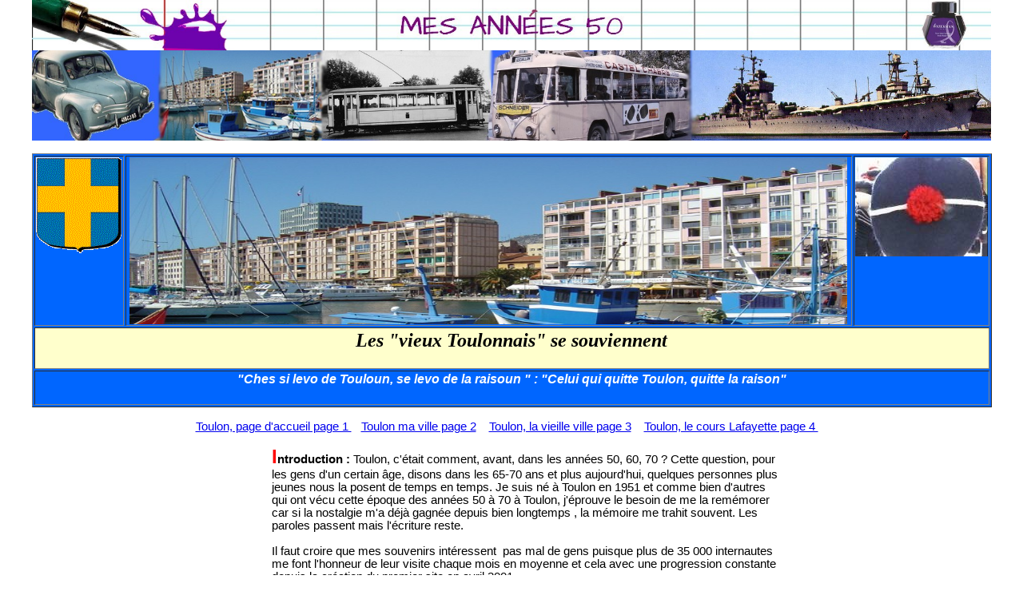

--- FILE ---
content_type: text/html
request_url: https://mes-annees-50.fr/toulon.htm
body_size: 7817
content:
<html>
<head>
<title> Toulon ma ville c'&eacute;tait comment avant?</title>

<meta name="GENERATOR" content="Namo WebEditor v6.0">
<meta http-equiv="content-type" content="text/html; charset=utf-8">
</head>
<body leftmargin="0" marginwidth="0" topmargin="0" marginheight="0">

<p style="margin-right:0; margin-bottom:0; margin-left:0;" align="center"><img src="index/cahier_papier_quadrille.jpg" width="1200" height="63" border="0" align="middle"></p>
<p style="margin-top:0; margin-bottom:0;" align="center"><img src="index/Bandeau_mes_annees_50.jpg" width="1200" height="113" border="0"></p>




<table width="1201" align="center" border="1" bgcolor="#0066FF">
    <tr>
        <td width="105" height="114" align="left" valign="top">

            <p align="center" style="margin-top:0; margin-bottom:0;"><img src="toulon_ma_ville/blason_toulon.gif" width="108" height="120" border="0"></p>
        </td>
           </p>
        <td width="955" height="114" align="left" valign="top">

            <p align="center" style="margin-top:0; margin-bottom:0;"><img src="toulon_ma_ville/Bandeau_port_de_toulon.jpg" border="0" width="898" height="209"></p>
        </td>
        <td width="119" height="114" align="left" valign="top">
            <p align="center" style="margin-top:0; margin-bottom:0;"><img src="toulon_ma_ville/pompon_rouge.jpg" width="166" height="124" border="0"></p>
        </td>
    </tr>
    <tr>
        <td width="1191" height="39" valign="top" colspan="3" bgcolor="#FFFFCC">

            <h4 align="center" style="margin-top:1; margin-bottom:1;">
                <h2 align="center" style="margin-top:0;"><i><font face="Bookman Old Style">&nbsp;&nbsp;Les &quot;vieux Toulonnais&quot; se souviennent &nbsp;</font><span style="font-size:14pt; background-color:rgb(255,255,102);"></span><span style="font-size:14pt; background-color:rgb(255,255,102);"></span></i></h2>
</h4>
        </td>
    </tr>
    <tr>
        <td width="1191" height="35" valign="top" colspan="3">
            <h4 align="center" style="margin-top:0;"><b><i><font face="Arial" color="white">&quot;Ches si levo de Touloun, se levo de la raisoun &quot;&nbsp;: &quot;Celui qui quitte Toulon, quitte la raison&quot; </font></i></b></h4>
        </td>    </tr>
</table><p align="center"><span style="font-size:11pt;"><font face="Arial"><a href="toulon.htm" target="_self">Toulon, page d'accueil page 1 </a>&nbsp;&nbsp;&nbsp;<a href="toulon_ma_ville.htm" target="_parent">Toulon ma ville page 2</a> &nbsp;&nbsp;&nbsp;<a href="toulon2.htm" target="_parent">Toulon, la vieille ville page 3</a> &nbsp;&nbsp;&nbsp;<a href="cours_lafayette.htm" target="_parent">Toulon, le cours Lafayette page 4 </a>&nbsp;&nbsp;&nbsp;</font></span></p>



<ul>
    <p style="margin-right:300; margin-left:300;"><b><font face="Arial" color="red"><span style="font-size:18pt;">I</span></font><font face="Arial"><span style="font-size:11pt;">ntroduction : </span></font></b> <font face="Arial"><span style="font-size:11pt;">Toulon, c'&eacute;tait comment, avant, dans les ann&eacute;es 50, 60, 70 ? Cette question, pour les gens d'un certain &acirc;ge, disons dans les 65-70 ans et plus aujourd'hui, quelques personnes plus jeunes nous la posent de temps en temps. Je suis n&eacute; &agrave; Toulon en 1951 et comme bien d'autres qui ont v&eacute;cu cette &eacute;poque des ann&eacute;es 50 &agrave; 70 &agrave; Toulon, j'&eacute;prouve le besoin de me la rem&eacute;morer car si la nostalgie m'a d&eacute;j&agrave; gagn&eacute;e depuis bien longtemps , la m&eacute;moire me trahit souvent. Les paroles passent mais l'&eacute;criture reste. </span></font></p>
    <p style="margin-right:300; margin-left:300;"><font face="Arial"><span style="font-size:11pt;">Il faut croire que mes souvenirs int&eacute;ressent&nbsp; pas mal de gens puisque plus de 35 000 internautes me font l'honneur de leur&nbsp;visite chaque mois en moyenne et cela avec une progression constante depuis la cr&eacute;ation du premier site en avril 2001.</span></font><span style="font-size:11pt;"></span></p>
    <p style="margin-right:300; margin-left:300;"><b><font face="Arial"><span style="font-size:11pt;">La nostalgie : </span></font></b><font face="Arial"><span style="font-size:11pt;">Voici ce qu'en dit </span></font><span style="font-size:11pt;"><a href="http://fr.wikipedia.org/wiki/Accueil" target="_parent"><font face="Arial">Wikip&eacute;dia</font></a></span><font face="Arial"><span style="font-size:11pt;"> : &quot;La nostalgie ou &quot;mal du pays&quot; est un sentiment comprenant souvent une m&eacute;lancolie accompagn&eacute;e d'un envo&ucirc;tement par rapport &agrave; des souvenirs souvent li&eacute;s aux lieux de l'enfance qu'on &eacute;voque &agrave; travers une jouissance qui est douloureuse. La plupart du temps, ce sentiment est provoqu&eacute; suite &agrave; un manque d'une certaine &eacute;poque que l'on a v&eacute;cue et que l'on a appr&eacute;ci&eacute; vivre ou que l'on se plait &agrave; croire agr&eacute;able a posteriori. Ce manque est souvent provoqu&eacute; par la perte ou le rappel d'un de ces &eacute;l&eacute;ments pass&eacute;s. &quot; </span></font><span style="font-size:11pt;"></span></p>
    <p style="margin-right:300; margin-left:300;"><font face="Arial"><span style="font-size:11pt;">Une assez &nbsp;bonne d&eacute;finition somme toute, qui me convient pas mal. Mais les souvenirs s'effacent peu &agrave; peu, la m&eacute;moire est si volatile, les choses changent si vite dans une ville. Des b&acirc;timents sont ras&eacute;s, d'autres reconstruits; des quartiers entiers sont ainsi totalement transfigur&eacute;s ( ou d&eacute;figur&eacute;s selon les go&ucirc;ts) des magasins, des cin&eacute;mas disparaissent; d'autres renaissent. Dans le port, les grands bateaux de guerre ont disparu, les marins &agrave; pompons rouges dans les rues, sont plus rares que les jours de neige &agrave; Toulon. </span></font><span style="font-size:11pt;"><font face="Arial">Le vieux quartier de </font><a href="toulon_chicago.htm" target="_parent"><font face="Arial">Chicago</font></a></span><font face="Arial"><span style="font-size:11pt;"> a disparu, Besagne est ras&eacute;, le centre Mayol a pouss&eacute; comme un immonde champignon de b&eacute;ton et a tu&eacute; tous les pittoresques petits commerces de la basse ville...Bref, il ne reste pas grand chose du Toulon d'antan.</span></font></p>
    <p style="margin-right:300; margin-left:300;"><font face="Arial"><span style="font-size:11pt;">La ville a chang&eacute;, la population a chang&eacute;...Tout change si vite. Comment fixer tout &ccedil;a ? En &eacute;crivant et en photographiant le maximum de souvenirs et pour ma part, j'ai choisi le site Internet pour diffuser au plus grand nombre mes souvenirs et ceux que j'ai pu collationner chez d'autres &quot;vieux Toulonnais&quot; comme moi.</span></font><span style="font-size:11pt;"></span><span style="font-size:11pt;"></span></p>
    <h4 style="margin-right:300; margin-left:300;"><font face="Arial" color="blue">Plan du site :Toulon, ma ville</font><span style="font-size:11pt;"></span></h4>
    <p style="margin-right:300; margin-left:300;"><font face="Arial"><span style="font-size:11pt;"><a href="vu_dans_la_presse.htm" target="_parent">Vu dans la presse :</a> On parle de mon site dans la presse, Youpi !! Mais le journaliste s'est joyeusement emm&ecirc;l&eacute; les pinceaux et a dit un peu n'importe quoi ! Faites confiance aux journaleux !</span></font><span style="font-size:11pt;"></span></p>
    <p style="margin-right:300; margin-left:300;"><font face="Arial"><span style="font-size:11pt;"><a href="toulon_ma_ville.htm" target="_parent">Toulon, ma ville </a>: page de pr&eacute;sentation, devise, blason, Toulon et sa &quot;mauvaise r&eacute;putation&quot;, histoire et g&eacute;ographie...</span></font><span style="font-size:11pt;"></span></p>
    <p style="margin-right:300; margin-left:300;"><font face="Arial"><span style="font-size:11pt;"><a href="toulon2.htm" target="_parent">La vieille ville </a>: promenade nostalgique &agrave; travers les rues de la vieille ville...</span></font><span style="font-size:11pt;"></span></p>
    <p style="margin-right:300; margin-left:300;"><font face="Arial"><span style="font-size:11pt;"><a href="cours_lafayette.htm" target="_parent">Le cours Lafayette</a> : quelques photos en attendant la cr&eacute;ation d'une ou plusieurs pages consacr&eacute;es &agrave; l'un des plus merveilleux endroits de Toulon...en attente depuis tr&egrave;s longtemps !</span></font><span style="font-size:11pt;"></span></p>
    <p style="margin-right:300; margin-left:300;"><a href="cinemas_de_toulon.htm" target="_parent"><font face="Arial"><span style="font-size:11pt;">Les cin&eacute;mas de Toulon</span></font></a><font face="Arial"><span style="font-size:11pt;"> : Un travail de m&eacute;moire pour retrouver les cin&eacute;mas de ma jeunesse...et un r&eacute;cit d'&eacute;poque &quot;</span></font><span style="font-size:11pt;"><a href="cinemas_cameo_et_lafayette_toulon.htm" target="_parent"><font face="Arial">Quand les bachis volaient au plafond du Cam&eacute;o</font></a><font face="Arial">&quot;</font> ( </span><i><font face="Arial"><span style="font-size:11pt;">(les bachis, ce sont les bonnets &agrave; pompons rouges de nos marins)</span></font></i><span style="font-size:11pt;"></span></p>
    <p style="margin-right:300; margin-left:300;"><a href="kiosques_a_sandwiches_toulon.htm" target="_parent"><font face="Arial"><span style="font-size:11pt;">Les kiosques &agrave; sandwiches</span></font></a><font face="Arial"><span style="font-size:11pt;"> : les jeunes matelots avaient souvent un solide app&eacute;tit et la nourriture n'&eacute;tait pas toujours bien fameuse...le kiosque &agrave; sandwiches &eacute;tait l&agrave; pour se caler l'estomac &agrave; une &eacute;poque ou fort heureusement on ne trouvait pas encore les horribles kebabs..</span></font><span style="font-size:11pt;"></span></p>
    <p style="margin-right:300; margin-left:300;"><a href="toulon_chicago.htm" target="_parent"><font face="Arial"><span style="font-size:11pt;">Chicago </span></font></a><font face="Arial"><span style="font-size:11pt;">: L'histoire de ce quartier mythique n&eacute; de l'apr&egrave;s-guerre avec ses bars &agrave; matafs, ses n&eacute;ons &nbsp;&eacute;blouissants, ses filles l&eacute;g&egrave;res, ses petites rues dont la fameuse rue du Canon..</span></font><span style="font-size:11pt;"></span></p>
    <p style="margin-right:300; margin-left:300;"><font face="Arial"><span style="font-size:11pt;">Page 1 : </span></font><a href="toulon_chicago.htm" target="_parent"><font face="Arial"><span style="font-size:11pt;">Chicago, le quartier mythique de Toulon</span></font></a><span style="font-size:11pt;"></span></p>
    <p style="margin-right:300; margin-left:300;"><font face="Arial"><span style="font-size:11pt;">Page 2 : </span></font><a href="toulon_chicago_p2.htm" target="_parent"><font face="Arial"><span style="font-size:11pt;">Chicago, le d&eacute;clin,</span></font></a><span style="font-size:11pt;"></span></p>
    <p style="margin-right:300; margin-left:300;"><font face="Arial"><span style="font-size:11pt;">page 3, </span></font><a href="toulon_chicago_p3.htm" target="_parent"><font face="Arial"><span style="font-size:11pt;">Chicago racont&eacute; par ceux qui l'ont v&eacute;cu</span></font></a><span style="font-size:11pt;"></span></p>
    <p style="margin-right:300; margin-left:300;"><a href="toulon_quartier_reserve.htm" target="_parent"><font face="Arial"><span style="font-size:11pt;">Le quartier r&eacute;serv&eacute; </span></font></a><font face="Arial"><span style="font-size:11pt;">: la Visitation au cœur du quartier populaire de Besagne ( &agrave; ne pas confondre&nbsp;avec Chicago !</span></font><span style="font-size:11pt;"></span></p>
    <p style="margin-right:300; margin-left:300;"><b><font face="Arial"><span style="font-size:11pt;">Les magasins de Toulon dans les ann&eacute;es 50 &agrave; 70 : </span></font></b><font face="Arial"><span style="font-size:11pt;">grands magasins, commerces alimentaires, magasins de jouets, librairie, magasins de photo : Les Dames de France, Pris&eacute;co, Toulona, St-R&eacute;my, Sigrand, Bouchara, au Nain  bleu, Bertrand, Castel-Chabre...et les petits commerces de nos quartiers : le petit Casino, le Bon Lait, le boulanger, l'&eacute;picier, le boucher, le droguiste, le marchand de bois-charbon-mazout...que de souvenirs pour les vieux Toulonnais...et quelle &eacute;poque disparue !</span></font><span style="font-size:11pt;"></span></p>
</ul>
<ul>
    <ul>
        <li style="margin-right:300; margin-left:300;"><a href="les_magasins_de_toulon.htm" target="_parent"><font face="Arial"><span style="font-size:11pt;">Les magasins de Toulon, page 1</span></font></a><span style="font-size:11pt;"></span></li>
    </ul>
    <p style="margin-right:300; margin-left:300;"><b><font face="Arial"><span style="font-size:11pt;">L'histoire des transports de Toulon : </span></font></b><span style="font-size:11pt;"></span></p>
</ul>
<ul>
    <ul>
        <li align="left" style="margin-right:300; margin-left:300;"><a href="tramways_toulon.htm" target="_parent"><font face="Arial"><span style="font-size:11pt;">les tramways de Toulon </span></font></a><font face="Arial"><span style="font-size:11pt;">: La 1&egrave;re ligne fut install&eacute;e en 1886 avec traction par chevaux remplac&eacute;e par la traction &eacute;lectrique en 1897. Le dernier tram circula le 15 avril 1955...</span></font><span style="font-size:11pt;"></span></li>
        <ul>
            <li align="left" style="margin-right:300; margin-left:300;"><a href="tramways_couleurs.htm" target="_parent"><font face="Arial"><span style="font-size:11pt;">Les tramways en couleurs</span></font></a> <font face="Arial"><span style="font-size:11pt;">: une galerie de photos couleurs de tramways d'autres villes...</span></font><span style="font-size:11pt;"></span></li>
        </ul>
        <li align="left" style="margin-right:300; margin-left:300;"><a href="trolleys_toulon.htm" target="_parent"><font face="Arial"><span style="font-size:11pt;">Les trolleybus  de Toulon</span></font></a> <font face="Arial"><span style="font-size:11pt;">: l'histoire des trolleybus toulonnais de 1949 &agrave; 1973, des photos souvent rares et des </span></font><span style="font-size:11pt;"><a href="frame_fiches_techniques.htm" target="_parent"><font face="Arial">fiches techniques</font></a></span><font face="Arial"><span style="font-size:11pt;">...</span></font><span style="font-size:11pt;"></span></li>
        <ul>
            <li align="left" style="margin-right:300; margin-left:300;"><a href="societe_vetra.htm" target="_parent"><font face="Arial"><span style="font-size:11pt;">La soci&eacute;t&eacute; V&eacute;tra</span></font></a> <font face="Arial"><span style="font-size:11pt;">: c'est &agrave; elle que nous devons nos superbes trolleybus...</span></font><span style="font-size:11pt;"></span></li>
        </ul>
        <li align="left" style="margin-right:300; margin-left:300;"><a href="autobus.htm" target="_parent"><font face="Arial"><span style="font-size:11pt;">Les autobus de Toulon </span></font></a><font face="Arial"><span style="font-size:11pt;">: l'histoire des autobus toulonnais des ann&eacute;es 30 jusqu&agrave; nos jours, les TT, la RMTT et le r&eacute;seau Mistral...</span></font><span style="font-size:11pt;"></span></li>
        <ul>
            <li align="left" style="margin-right:300; margin-left:300;"><a href="autobus_etoile.htm" target="_parent"><font face="Arial"><span style="font-size:11pt;">Les autobus &Eacute;toile</span></font></a> <font face="Arial"><span style="font-size:11pt;">: Avec ses cars bleus &agrave; toit argent, ils desservaient La Seyne-St-Elme-St-Mandrier...avant d'&ecirc;tre absorb&eacute; par le </span></font><a href="SITCAT.htm" target="_parent"><font face="Arial"><span style="font-size:11pt;">SITCAT</span></font></a><span style="font-size:11pt;"></span></li>
            <li align="left" style="margin-right:300; margin-left:300;"><a href="autocars_GABY.htm" target="_parent"><font face="Arial"><span style="font-size:11pt;">Les autocars GABY</span></font></a> <font face="Arial"><span style="font-size:11pt;">: et ses cars bleus qui desservaient Hy&egrave;res; fond&eacute;e en 1932 cette compagnie int&eacute;grera plus tard la SODETRAV</span></font><span style="font-size:11pt;"></span></li>
            <li align="left" style="margin-right:300; margin-left:300;"><a href="autobus_CP.htm" target="_parent"><font face="Arial"><span style="font-size:11pt;">Les CP</span></font></a>   <font face="Arial"><span style="font-size:11pt;">( Chemins de fer de Provence) : Ses autocars cr&egrave;me et vert desservaient </span></font><font face="Arial" color="black"><span style="font-size:11pt;">Toulon-St-Tropez, ils furent absorb&eacute;s par GABY en 1969...</span></font><span style="font-size:11pt;"></span></li>
            <li align="left" style="margin-right:300; margin-left:300;"><a href="autocars_TRANSVAR.htm" target="_parent"><font face="Arial" color="blue"><span style="font-size:11pt;">Transvar </span></font></a> <font face="Arial" color="black"><span style="font-size:11pt;">d&eacute;sormais int&eacute;gr&eacute; aux Ligne du Var (LDV) avec ses autocars verts, elle desservait</span></font><font face="Arial"><span style="font-size:11pt;"> L'ancienne ligne 
N&deg;21 : 
Toulon : Gare SNCF -La Farl&egrave;de - Solli&egrave;s-Toucas. </span></font><span style="font-size:11pt;"></span></li>
            <li align="left" style="margin-right:300; margin-left:300;"><a href="autocars_orlandi.htm" target="_parent"><font face="Arial" color="blue"><span style="font-size:11pt;">Les autocars Orlandi</span></font></a> <font face="Arial" color="black"><span style="font-size:11pt;">: avec leur livr&eacute;e rouge &agrave; toit blanc, ils desservaient Toulon-Ollioules, ils ont &eacute;t&eacute; absorb&eacute;s par Littoral Cars (LDV de nos jours)</span></font><span style="font-size:11pt;"></span></li>
            <li align="left" style="margin-right:300; margin-left:300;"><a href="RMTT_2005_a_nos_jours.htm" target="_parent"><font face="Arial" color="blue"><span style="font-size:11pt;">Le R&eacute;seau Mistral</span></font></a> <font face="Arial" color="black"><span style="font-size:11pt;">depuis 2003 dessert Toulon et ses environs dans le cadre de TPM (Toulon Provence M&eacute;diterran&eacute;e)</span></font><span style="font-size:11pt;"></span></li>
            <li align="left" style="margin-right:300; margin-left:300;"><a href="inventaire_parc_reseau_mistral_2017.htm" target="_parent"><font face="Arial" color="blue"><span style="font-size:11pt;">Le parc d'autobus du R&eacute;seau Mistra</span></font></a><font face="Arial" color="black"><span style="font-size:11pt;">l est impressionnant</span></font><span style="font-size:11pt;"></span></li>
        </ul>
        <li align="left" style="margin-right:300; margin-left:300;"><a href="tickets_rmtt.htm" target="_parent"><font face="Arial"><span style="font-size:11pt;">Les tickets de bus</span></font></a><font face="Arial"><span style="font-size:11pt;"> : Les tickets de la RMTT et les oblit&eacute;rateurs, souvenez-vous...</span></font><span style="font-size:11pt;"></span></li>
    </ul>
</ul>
<ul>
    <ul>
        <li align="left" style="margin-right:300; margin-left:300;"><a href="le_tramway_de_toulon_est_mort.htm" target="_parent"><font face="Arial"><span style="font-size:11pt;">Le tramway &agrave; Toulon, c'est fini </span></font></a><font face="Arial"><span style="font-size:11pt;">! Le maire, Hubert Falco condamne d&eacute;finitivement le projet de tramway &agrave; Toulon. Quelle funeste erreur !! Toulon condamn&eacute; au BHNS (Bus &agrave; haut niveau de service), ne conna&icirc;tra jamais les joies et les avantages d'un vrai tramway moderne. Toujours &agrave; la tra&icirc;ne comme dab !!!</span></font><span style="font-size:11pt;"></span></li>
    </ul>
</ul>
<ul>
    <ul>
        <li align="left" style="margin-right:300; margin-left:300;"><a href="Le_Macaron.htm" target="_parent"><font face="Arial"><span style="font-size:11pt;">Le Macaron,</span></font></a> <font face="Arial"><span style="font-size:11pt;">le train Toulon-Hy&egrave;res -St-Rapha&euml;l : Ce petit train &agrave; voie m&eacute;trique 
circula entre 1905 et 1949 et rendit d'immenses services...</span></font><span style="font-size:11pt;"></span></li>
    </ul>
    <p style="margin-right:300; margin-left:300;"><b><font face="Arial"><span style="font-size:11pt;">L'&eacute;cole de mon enfance :</span></font></b><span style="font-size:11pt;"></span></p>
</ul>
<ul>
    <ul>
        <li align="left" style="margin-right:300; margin-left:300;"><a href="ecole_du_cap_brun_autrefois.htm" target="_parent"><font face="Arial"><span style="font-size:11pt;">L'&eacute;cole du Cap brun </span></font></a><font face="Arial"><span style="font-size:11pt;">: Lhistoire de mon &eacute;cole primaire avec des photos de 1907-1910.</span></font><span style="font-size:11pt;"></span></li>
        <ul>
            <li align="left" style="margin-right:300; margin-left:300;"><a href="livres_enfance.htm" target="_parent"><font face="Arial"><span style="font-size:11pt;">Mes livres d'enfance</span></font></a> <font face="Arial"><span style="font-size:11pt;">: </span></font><span style="font-size:11pt;"></span></li>
            <li align="left" style="margin-right:300; margin-left:300;"><a href="au_pays_bleu.htm" target="_parent"><font face="Arial"><span style="font-size:11pt;">Au pays bleu</span></font></a> <font face="Arial"><span style="font-size:11pt;">, le merveilleux livre de lecture d'&Eacute;douard Jauffret, a v&eacute;ritablement marqu&eacute; mon enfance...</span></font><span style="font-size:11pt;"></span></li>
            <li align="left" style="margin-right:300; margin-left:300;"><a href="edouard_jauffret.htm" target="_parent"><font face="Arial"><span style="font-size:11pt;">&Eacute;douard Jauffret </span></font></a><font face="Arial"><span style="font-size:11pt;">: la biographie tr&egrave;s compl&egrave;te de l'auteur du Pays bleu, de Petit Gilbert, La maison des Flots jolis...</span></font><span style="font-size:11pt;"></span></li>
            <li align="left" style="margin-right:300; margin-left:300;"><a href="raylambert.htm" target="_parent"><font face="Arial"><span style="font-size:11pt;">Raylambert </span></font></a><font face="Arial"><span style="font-size:11pt;">: C'&eacute;tait le talentueux illustrateur des livres d'&Eacute;douard Jauffret et de bien d'autres ouvrages scolaires, un grand po&egrave;te...</span></font><span style="font-size:11pt;"></span></li>
        </ul>
        <ul>
            <li align="left" style="margin-right:300; margin-left:300;"><a href="le_lait_jem.htm" target="_parent"><font face="Arial"><span style="font-size:11pt;">Le lait JEM &agrave; l'&eacute;cole du Cap Brun</span></font></a><font face="Arial"><span style="font-size:11pt;">: A l'&eacute;poque o&ugrave; l'on distribuait du lait aromatis&eacute; aux petits &eacute;coliers...</span></font><span style="font-size:11pt;"></span></li>
        </ul>
    </ul>
</ul>
<ul>
    <ul>
        <li align="left" style="margin-right:300; margin-left:300;"><b><font face="Arial"><span style="font-size:11pt;">Les photos de classe de l'&eacute;cole du Cap Brun : </span></font></b><font face="Arial"><span style="font-size:11pt;">(&ecirc;tes-vous dessus ?)</span></font><span style="font-size:11pt;"></span></li>
        <ul>
            <li align="left" style="margin-right:300; margin-left:300;"><a href="photo_de_classe.htm" target="_parent"><font face="Arial"><span style="font-size:11pt;">Photo de classe </span></font><b> </b><font face="Arial"><span style="font-size:11pt;">1959 </span></font></a><b><font face="Arial"><span style="font-size:11pt;">: </span></font></b><font face="Arial"><span style="font-size:11pt;">Ma seule et unique photo de classe vers 1959, h&eacute;las la photo n'est pas dat&eacute;e...</span></font><span style="font-size:11pt;"></span></li>
            <li align="left" style="margin-right:300; margin-left:300;"><a href="photoclasse_53.htm" target="_parent"><font face="Arial"><span style="font-size:11pt;">Photo de classe 1953</span></font></a> <font face="Arial"><span style="font-size:11pt;">: une photo de la classe de cours pr&eacute;paratoire</span></font><span style="font-size:11pt;"></span></li>
            <li align="left" style="margin-right:300; margin-left:300;"><a href="photos_de_classe_63_65.htm" target="_parent"><font face="Arial"><span style="font-size:11pt;">Photos de classes de 1963 &agrave; 1965 </span></font></a><font face="Arial"><span style="font-size:11pt;">: CE 1 de 1962-1963 - CM 1 de 1963-1964 - CM2 DE 1964-1965 - CM2 1963-1964</span></font><span style="font-size:11pt;"></span></li>
            <li align="left" style="margin-right:300; margin-left:300;"><a href="photos_de_classe_46_52.htm" target="_parent"><font face="Arial"><span style="font-size:11pt;">Photos de classe 1946 et 1952 :</span></font></a><span style="font-size:11pt;"></span></li>
        </ul>
    </ul>
    <p style="margin-right:300; margin-left:300;"><b><font face="Arial"><span style="font-size:11pt;">Pages &agrave; venir : </span></font></b><font face="Arial"><span style="font-size:11pt;">La volont&eacute; est grande mais le temps disponible manque, cependant je souhaiterais plus tard traiter les sujets suivants :</span></font><span style="font-size:11pt;"></span></p>
</ul>
<ul>
    <ul>
        <li align="left" style="margin-right:300; margin-left:300;"><font face="Arial"><span style="font-size:11pt;">La gare de Toulon, les trains tir&eacute;s par les fameuses locos &agrave; vapeur 141 R au sifflet rauque, &agrave; la chemin&eacute;e vomissant telles un volcan en &eacute;ruption, des torrents de fum&eacute;e noire &agrave; l'odeur &acirc;cre de mazout; elles m'ont fascin&eacute; et leur spectacle a enchant&eacute; mon enfance et m'a donn&eacute; une immense passion pour les trains......</span></font></li>
        <li align="left" style="margin-right:300; margin-left:300;"><font face="Arial"><span style="font-size:11pt;">Le cours &nbsp;Lafayette a d&eacute;j&agrave; &eacute;t&eacute; abord&eacute; mais d'une mani&egrave;re trop succinte, je voudrais l'enrichir.</span></font><span style="font-size:11pt;"></span></li>
    </ul>
    <p style="margin-right:300; margin-left:300;"><b><font face="Arial"><span style="font-size:11pt;">Appel aux visiteurs de ce site : </span></font></b><font face="Arial"><span style="font-size:11pt;">Tous documents, photos, dessins, extraits de journaux d'&eacute;poque, anecdotes et tous t&eacute;moignages de ceux qui ont v&eacute;cu cette p&eacute;riode, sont les bienvenus : envoyez-moi un mail- Merci &agrave; tous par avance et bonne visite dans mon pass&eacute; toulonnais. Si vous avez des suggestions d'articles &agrave; traiter, n'h&eacute;sitez pas !</span></font><span style="font-size:11pt;"></span></p>
    <p style="margin-right:300; margin-left:300;"><b><font face="Arial"><span style="font-size:11pt;">Je suis Toulonnais, j'aime la Marine !</span></font></b><span style="font-size:11pt;"></span></p>
    <p style="margin-right:300; margin-left:300;"><a href="http://www.anciens-cols-bleus.net/" target="_parent" title="anciens cols bleus et pompons rouges"><span style="font-size:11pt;"><img src="toulon_ma_ville/bannierecolsbleus.jpg" width="300" height="75" border="0" align="left" hspace="10"></span></a><font face="Arial"><span style="font-size:11pt;">Pour ma part, je n'ai jamais &eacute;t&eacute; dans la Marine mais j'aime la Royale car mon p&egrave;re et mon grand-p&egrave;re paternels ont &eacute;t&eacute; marins comme bien des Bretons de cette &eacute;poque. Pour les anciens de la Marine et pour tous ceux qui aiment la Marine :Le site des anciens Cols bleus et Pompons rouges est incontournable et il y r&egrave;gne un esprit des plus sympathiques permettant &agrave; des vieux camarades de se retrouver et d'&eacute;changer : </span></font><span style="font-size:11pt;"><font face="Arial"><a href="http://www.anciens-cols-bleus.net/" target="_parent">http://www.anciens-cols-bleus.net/</a></font></span><font face="Arial"><span style="font-size:11pt;"> </span></font><span style="font-size:11pt;"></span></p>
    <p style="margin-right:300; margin-left:300;"> <span style="font-size:11pt;"></span></p>

</ul>


<ul>
    <p style="margin-right:300; margin-left:300;"><b><font face="Arial" color="red"><span style="font-size:11pt;">  &Agrave; voir absolument </span></font><span style="font-size:11pt;"><font face="Arial">sur Dailymotion, des reportages vid&eacute;os r&eacute;alis&eacute;s par Laurent P&eacute;debernard</font></span></b><font face="Arial"><span style="font-size:11pt;"> : </span></font><span style="font-size:11pt;"></span></p>
</ul>
<ul>
    <ol>
        <li style="margin-right:300; margin-left:300;"><b><u><font face="Arial"><span style="font-size:11pt;">Les forts tout autour de Toulon :</span></font></u></b> <span style="font-size:11pt;"><font face="Arial">Ce film de 16 minutes retrace 600 ans de fortifications autour du plus grand port militaire de la M&eacute;diterran&eacute;e, il devrait int&eacute;resser tous les passionn&eacute;s de l'histoire des fortifications . La plupart des endroits film&eacute;s sont inaccssibles au public ce qui accro&icirc;t encore l'int&eacute;r&ecirc;t de ce documentaire&nbsp;: </font><a href="http://www.dailymotion.com/video/xdq2lu_derriere-le-rempart_news" target="_parent"><font face="Arial">http://www.dailymotion.com/video/xdq2lu_derriere-le-rempart_news</font></a></span><font face="Arial"><span style="font-size:11pt;"> </span></font><span style="font-size:11pt;"></span></li>
    </ol>
</ul>
<ul>
    <ol start="2">
        <li style="margin-right:300; margin-left:300;"><b><u><font face="Arial"><span style="font-size:11pt;">Les bassins de Vauban</span></font></u> <span style="font-size:11pt;"><font face="Arial">: </font></span></b><span style="font-size:11pt;"><font face="Arial">L'histoire de la construction des bassins Vauban &agrave; Toulon et leur exploitation jusqu'&agrave; nos jours : un tr&egrave;s beau reportage de 12 minutes 30 r&eacute;alis&eacute; par Laurent P&eacute;debernard et Yannick Bisson pour le CECMED : </font><a href="http://www.dailymotion.com/video/xds1y4_un-berceau-pour-des-geants_news" target="_parent"><font face="Arial" color="blue">http://www.dailymotion.com/video/x9vbi4_ter-un-berceau-pour-des-geants_news</font></a></span><font face="Arial" color="blue"><span style="font-size:11pt;"> </span></font><span style="font-size:11pt;"></span></li>
    </ol>
</ul>
<ul>
    <ol start="3" type="1">
        <li style="margin-right:300; margin-left:300;"><font face="Arial"><span style="font-size:11pt;">Les derni&egrave;res vid&eacute;os mies en ligne sur le site Marine M&eacute;diterran&eacute;e qui devraient int&eacute;resser l'ensembles des&nbsp;Toulonnais qui me font le plaisir de vister mon site :</span></font><span style="font-size:11pt;"></span></li>
    </ol>
    <p style="margin-right:300; margin-left:300;"><font face="Arial"><span style="font-size:11pt;">&nbsp;&nbsp;&nbsp;&nbsp;<a href="http://www.dailymotion.com/Marine-Mediterranee#videoId=xjs0og" target="_parent">http://www.dailymotion.com/Marine-Mediterranee#videoId=xjs0og</a></span></font><span style="font-size:11pt;"></span></p>
    <p style="margin-right:300; margin-left:300;"><font face="Arial"><span style="font-size:11pt;">&nbsp;&nbsp;&nbsp;&nbsp;</span></font><a href="http://www.dailymotion.com/Marine-Mediterranee#videoId=xjwbys" target="_parent"><font face="Arial"><span style="font-size:11pt;">http://www.dailymotion.com/Marine-Mediterranee#videoId=xjwbys</span></font></a><span style="font-size:11pt;"></span></p>
    <p style="margin-right:300; margin-left:300;"><font face="Arial"><span style="font-size:11pt;">&nbsp;&nbsp;&nbsp;&nbsp;</span></font><a href="http://www.dailymotion.com/video/xka2ax_les-sherpas-de-la-base-navale-de-toulon_news" target="_parent"><font face="Arial"><span style="font-size:11pt;">http://www.dailymotion.com/video/xka2ax_les-sherpas-de-la-base-navale-de-toulon_news</span></font></a><span style="font-size:11pt;"></span></p>
    <p style="margin-right:300; margin-left:300;"><font face="Arial"><span style="font-size:11pt;">&nbsp;&nbsp;&nbsp;&nbsp;</span></font><a href="http://www.dailymotion.com/Marine-Mediterranee#videoId=xk1gcz" target="_parent"><font face="Arial"><span style="font-size:11pt;">http://www.dailymotion.com/Marine-Mediterranee#videoId=xk1gcz</span></font></a><span style="font-size:11pt;"></span></p>
    <p style="margin-right:300; margin-left:300;"><font face="Arial"><span style="font-size:11pt;">&nbsp;&nbsp;&nbsp;&nbsp;</span></font><a href="http://www.dailymotion.com/Marine-Mediterranee#videoId=xk2adi" target="_parent"><font face="Arial"><span style="font-size:11pt;">http://www.dailymotion.com/Marine-Mediterranee#videoId=xk2adi</span></font></a><font face="Arial"><span style="font-size:10pt;"></span></font></p>
</ul>
<p>&nbsp;</p>

<p align="center"><span style="font-size:9pt;"><font face="Comic Sans MS">  </font><font face="Comic Sans MS" color="blue">
</font></span><b><a href="Contact.htm" target="_parent"><font face="Arial"><span style="font-size:11pt;"><img src="toulon_ma_ville/email.gif" width="60" height="30" border="0" align="middle" vspace="10"></span></font></a><font face="Arial"><span style="font-size:11pt;"> &nbsp;</span></font><a href="Contact.htm" target="_parent"><font face="Arial"><span style="font-size:11pt;">Contact</span></font></a><font face="Arial"><span style="font-size:11pt;">&nbsp;&nbsp;&nbsp;&nbsp;</span></font><font face="Arial" color="blue"><span style="font-size:11pt;"><a href="toulon.htm" target="_top">Retour 
haut de la page</a></span></font></b></p>
<table cellpadding="0" cellspacing="0" bgcolor="yellow" width="1250" align="center">
    <tr>
        <td valign="top" width="1465" height="76">

            <p align="center"><a href="index.htm" target="_parent"><span style="font-size:10pt;"><font face="Arial" color="blue"><b>Accueil</b></font></span></a><b><span style="font-size:10pt;"><font face="Arial" color="blue">&nbsp;|&nbsp;</font><a href="index.htm" target="_parent"><font face="Arial" color="blue">&nbsp;Home&nbsp;page&nbsp;</font></a><font face="Arial" color="blue">&nbsp;|&nbsp;&nbsp;</font><a href="Plan_du_site.htm" target="_parent"><font face="Arial" color="blue">&nbsp;Plan du site &nbsp;</font></a><font face="Arial" color="blue">|&nbsp; </font><a href="toulon.htm" target="_parent"><font face="Arial" color="blue">Toulon</font></a><font face="Arial" color="blue"> &nbsp;|&nbsp; </font><a href="toulon_ma_ville.htm" target="_parent"><font face="Arial" color="blue">Toulon ma&nbsp;ville</font></a><font face="Arial" color="blue">&nbsp;|&nbsp;&nbsp;<a href="toulon_chicago.htm" target="_parent">Chicago&nbsp;le&nbsp;quartier&nbsp;mythque&nbsp;de&nbsp;Toulon</a>&nbsp;|&nbsp;&nbsp;</font><a href="les_magasins_de_toulon.htm" target="_parent"><font face="Arial" color="blue">Les magasins&nbsp;de&nbsp;Toulon&nbsp;</font></a><font face="Arial" color="blue">&nbsp;|&nbsp;&nbsp;&nbsp;</font><a href="cinemas_de_toulon.htm" target="_parent"><font face="Arial" color="blue">Les&nbsp;cin&eacute;mas&nbsp;de&nbsp;Toulon</font></a><font face="Arial" color="blue">&nbsp;|&nbsp;&nbsp;&nbsp;&nbsp;&nbsp;</font><a href="trolleys_toulon.htm" target="_parent"><font face="Arial" color="blue">Trolleybus de Toulon partie 1</font></a><font face="Arial" color="blue"> | </font><a href="trolleys2.htm" target="_parent"><font face="Arial" color="blue">&nbsp;Trolleybus &nbsp;Toulon partie 2</font></a><font face="Arial" color="blue">| </font><a href="societe_vetra.htm" target="_parent"><font face="Arial" color="blue">&nbsp;La soci&eacute;t&eacute; Vetra</font></a><font face="Arial" color="blue">&nbsp;&nbsp;|&nbsp;&nbsp;</font><a href="frame_fiches_techniques.htm" target="_parent"><font face="Arial" color="blue">&nbsp;Fiches techniques trolleybus</font></a><font face="Arial" color="blue"> | </font><a href="tramways_toulon.htm" target="_parent"><font face="Arial" color="blue">Tramways&nbsp;de&nbsp;Toulon&nbsp;</font></a><font face="Arial" color="blue"> | </font><a href="tramways_couleurs.htm" target="_parent"><font face="Arial" color="blue">Tramways&nbsp;en&nbsp;couleurs</font></a><font face="Arial" color="blue">&nbsp;|&nbsp;</font><a href="autobus.htm" target="_parent"><font face="Arial" color="blue">Autobus&nbsp;1930-1965</font></a><font face="Arial" color="blue"> |</font><a href="RMTT_1965_1980.htm" target="_parent"><font face="Arial" color="blue"> Autobus 1965-1980</font></a><font face="Arial" color="blue"> | </font><a href="RMTT_1980_2005.htm" target="_parent"><font face="Arial" color="blue">Autobus 1980-2005</font></a><font face="Arial" color="blue"> |&nbsp;</font><a href="RMTT_2005_a_nos_jours.htm" target="_parent"><font face="Arial" color="blue">Autobus&nbsp;2005&nbsp;&agrave;&nbsp;nos&nbsp;jours&nbsp;</font></a><font face="Arial" color="blue">&nbsp;|&nbsp;</font><a href="Le_Macaron.htm" target="_parent"><font face="Arial" color="blue">Le Macaron&nbsp;: train St-Rapha&euml;l -Toulon</font></a><a href="capitaine_lacuson.htm" target="_parent"><font face="Arial" color="blue"> &nbsp;</font></a><font face="Arial" color="blue">|&nbsp;&nbsp;</font><a href="capitaine_lacuson.htm" target="_parent"><font face="Arial" color="blue">&nbsp;Capitaine&nbsp;Lacuzon</font></a><font face="Arial" color="blue">&nbsp;&nbsp; &nbsp;| &nbsp;</font><a href="Les_cascades_du_herisson.htm" target="_parent"><font face="Arial" color="blue">Cascades &nbsp;du H&eacute;risson &nbsp;</font></a><font face="Arial" color="blue">|&nbsp;&nbsp;</font><a href="liens.htm" target="_parent"><font face="Arial" color="blue">&nbsp;Liens </font></a><font face="Arial" color="blue">&nbsp;| </font><a href="Contact.htm" target="_parent"><font face="Arial" color="blue">Contact</font></a><font face="Arial" color="blue"> |&nbsp;</font></span></b><a href="Mentions_legales.htm" target="_parent" title="Mentions légales et historique du site"><span style="font-size:10pt;"><font face="Arial" color="blue"><b>&nbsp;Mentions l&eacute;gales et historique du site</b></font></span></a><font color="blue"><span style="font-size:9pt;"></span></font></p>
        </td>
    </tr>
</table>
<p align="center" style="text-indent:-1; margin-right:10; margin-left:13;"><font face="Arial" color="blue"><span style="font-size:11pt;">&copy; &nbsp;&nbsp;Roland Le Corff 2008 -&nbsp; Version
                du 16/02/2021</span></font></p>
<p align="left">&nbsp;</p>
</body>
</html>